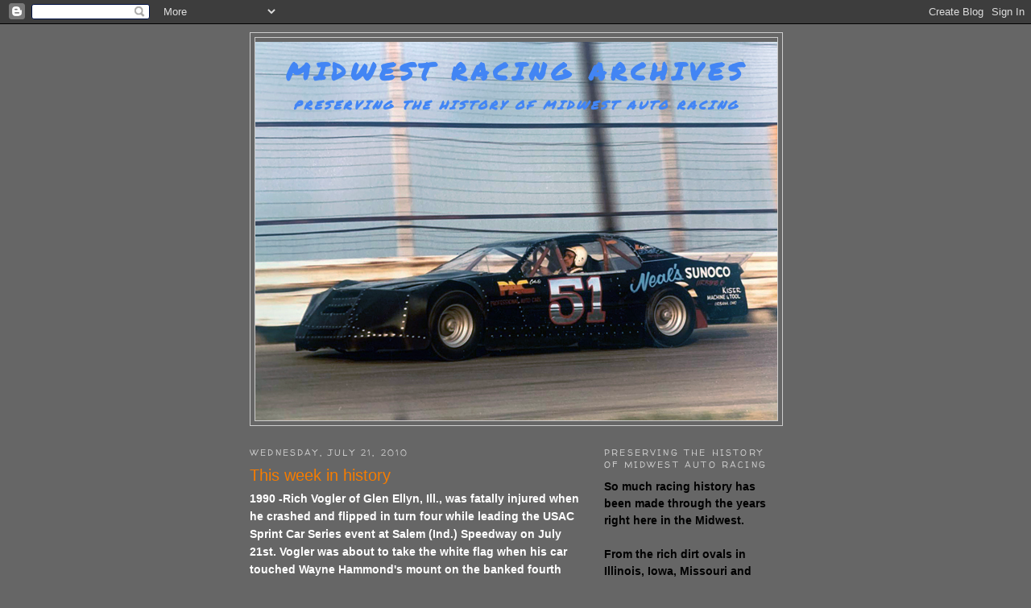

--- FILE ---
content_type: text/html; charset=UTF-8
request_url: http://www.midwestracingarchives.com/b/stats?style=BLACK_TRANSPARENT&timeRange=ALL_TIME&token=APq4FmCGN3iNffQm3C6DlX70ep3ShZsWEXq9hgR77N8LPYj64Rk_vRbNY6WDqUOwdOU9Cn3LaLdeYTmv7D_3Al2TV-XmyAeAgg
body_size: 260
content:
{"total":8213404,"sparklineOptions":{"backgroundColor":{"fillOpacity":0.1,"fill":"#000000"},"series":[{"areaOpacity":0.3,"color":"#202020"}]},"sparklineData":[[0,26],[1,34],[2,100],[3,42],[4,24],[5,23],[6,12],[7,13],[8,16],[9,13],[10,27],[11,42],[12,35],[13,20],[14,17],[15,19],[16,14],[17,15],[18,13],[19,16],[20,16],[21,25],[22,23],[23,17],[24,15],[25,14],[26,24],[27,15],[28,34],[29,37]],"nextTickMs":94736}

--- FILE ---
content_type: text/html; charset=utf-8
request_url: https://www.google.com/recaptcha/api2/aframe
body_size: 268
content:
<!DOCTYPE HTML><html><head><meta http-equiv="content-type" content="text/html; charset=UTF-8"></head><body><script nonce="5FiV6tokOZ1ArsJ3Y44BjA">/** Anti-fraud and anti-abuse applications only. See google.com/recaptcha */ try{var clients={'sodar':'https://pagead2.googlesyndication.com/pagead/sodar?'};window.addEventListener("message",function(a){try{if(a.source===window.parent){var b=JSON.parse(a.data);var c=clients[b['id']];if(c){var d=document.createElement('img');d.src=c+b['params']+'&rc='+(localStorage.getItem("rc::a")?sessionStorage.getItem("rc::b"):"");window.document.body.appendChild(d);sessionStorage.setItem("rc::e",parseInt(sessionStorage.getItem("rc::e")||0)+1);localStorage.setItem("rc::h",'1769642343974');}}}catch(b){}});window.parent.postMessage("_grecaptcha_ready", "*");}catch(b){}</script></body></html>